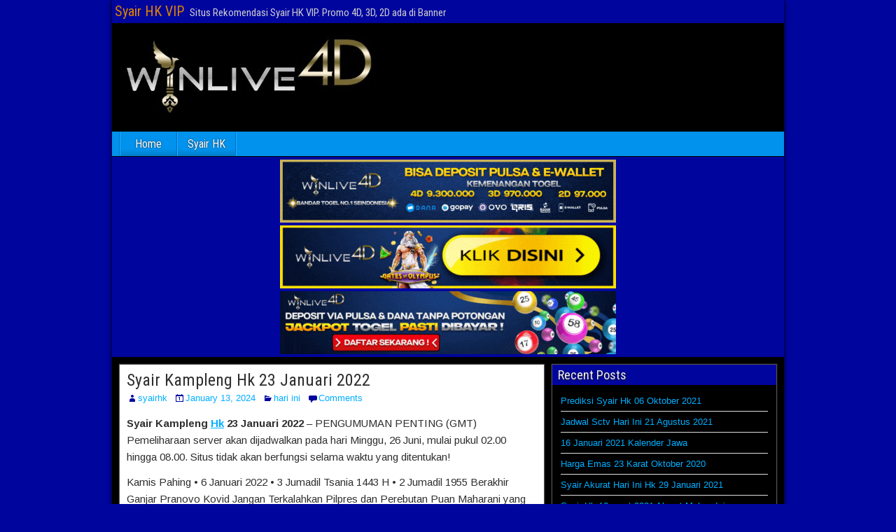

--- FILE ---
content_type: text/html; charset=UTF-8
request_url: https://syairhk.lagreatstreets.org/syair-kampleng-hk-23-januari-2022/
body_size: 16266
content:
<!DOCTYPE html>
<html lang="en-US">
<head>
<script type="text/javascript">
/* <![CDATA[ */
!function(){var e={};e.g=function(){if("object"==typeof globalThis)return globalThis;try{return this||new Function("return this")()}catch(e){if("object"==typeof window)return window}}(),function(n){let{ampUrl:t,isCustomizePreview:r,isAmpDevMode:o,noampQueryVarName:s,noampQueryVarValue:i,disabledStorageKey:a,mobileUserAgents:c,regexRegex:u}=n;if("undefined"==typeof sessionStorage)return;const d=new RegExp(u);if(!c.some((e=>{const n=e.match(d);return!(!n||!new RegExp(n[1],n[2]).test(navigator.userAgent))||navigator.userAgent.includes(e)})))return;e.g.addEventListener("DOMContentLoaded",(()=>{const e=document.getElementById("amp-mobile-version-switcher");if(!e)return;e.hidden=!1;const n=e.querySelector("a[href]");n&&n.addEventListener("click",(()=>{sessionStorage.removeItem(a)}))}));const g=o&&["paired-browsing-non-amp","paired-browsing-amp"].includes(window.name);if(sessionStorage.getItem(a)||r||g)return;const m=new URL(location.href),h=new URL(t);h.hash=m.hash,m.searchParams.has(s)&&i===m.searchParams.get(s)?sessionStorage.setItem(a,"1"):h.href!==m.href&&(window.stop(),location.replace(h.href))}({"ampUrl":"https:\/\/syairhk.lagreatstreets.org\/syair-kampleng-hk-23-januari-2022\/?amp=1","noampQueryVarName":"noamp","noampQueryVarValue":"mobile","disabledStorageKey":"amp_mobile_redirect_disabled","mobileUserAgents":["Mobile","Android","Silk\/","Kindle","BlackBerry","Opera Mini","Opera Mobi"],"regexRegex":"^\\/((?:.|\n)+)\\/([i]*)$","isCustomizePreview":false,"isAmpDevMode":false})}();
/* ]]> */
</script>
<meta charset="UTF-8" />
<meta name="viewport" content="initial-scale=1.0" />
<meta name='robots' content='index, follow, max-image-preview:large, max-snippet:-1, max-video-preview:-1' />
<link rel="profile" href="http://gmpg.org/xfn/11" />
<link rel="pingback" href="https://syairhk.lagreatstreets.org/xmlrpc.php" />

	<!-- This site is optimized with the Yoast SEO plugin v19.12 - https://yoast.com/wordpress/plugins/seo/ -->
	<title>Syair Kampleng Hk 23 Januari 2022 - Syair HK VIP</title>
	<link rel="canonical" href="https://syairhk.lagreatstreets.org/syair-kampleng-hk-23-januari-2022/" />
	<meta property="og:locale" content="en_US" />
	<meta property="og:type" content="article" />
	<meta property="og:title" content="Syair Kampleng Hk 23 Januari 2022 - Syair HK VIP" />
	<meta property="og:description" content="Syair Kampleng Hk 23 Januari 2022 &#8211; PENGUMUMAN PENTING (GMT) Pemeliharaan server akan dijadwalkan pada hari Minggu, 26 Juni, mulai pukul 02.00 hingga 08.00. Situs tidak akan berfungsi selama waktu yang ditentukan! Kamis Pahing • 6 Januari 2022 • 3 Jumadil Tsania 1443 H • 2 Jumadil 1955 Berakhir Ganjar Pranovo Kovid Jangan Terkalahkan Pilpres [&hellip;]" />
	<meta property="og:url" content="https://syairhk.lagreatstreets.org/syair-kampleng-hk-23-januari-2022/" />
	<meta property="og:site_name" content="Syair HK VIP" />
	<meta property="article:published_time" content="2024-01-13T04:48:05+00:00" />
	<meta name="author" content="syairhk" />
	<meta name="twitter:card" content="summary_large_image" />
	<meta name="twitter:label1" content="Written by" />
	<meta name="twitter:data1" content="syairhk" />
	<meta name="twitter:label2" content="Est. reading time" />
	<meta name="twitter:data2" content="7 minutes" />
	<script type="application/ld+json" class="yoast-schema-graph">{"@context":"https://schema.org","@graph":[{"@type":"WebPage","@id":"https://syairhk.lagreatstreets.org/syair-kampleng-hk-23-januari-2022/","url":"https://syairhk.lagreatstreets.org/syair-kampleng-hk-23-januari-2022/","name":"Syair Kampleng Hk 23 Januari 2022 - Syair HK VIP","isPartOf":{"@id":"https://syairhk.lagreatstreets.org/#website"},"datePublished":"2024-01-13T04:48:05+00:00","dateModified":"2024-01-13T04:48:05+00:00","author":{"@id":"https://syairhk.lagreatstreets.org/#/schema/person/b20b2f5d0ef35680996068ca7fbfa28e"},"breadcrumb":{"@id":"https://syairhk.lagreatstreets.org/syair-kampleng-hk-23-januari-2022/#breadcrumb"},"inLanguage":"en-US","potentialAction":[{"@type":"ReadAction","target":["https://syairhk.lagreatstreets.org/syair-kampleng-hk-23-januari-2022/"]}]},{"@type":"BreadcrumbList","@id":"https://syairhk.lagreatstreets.org/syair-kampleng-hk-23-januari-2022/#breadcrumb","itemListElement":[{"@type":"ListItem","position":1,"name":"Home","item":"https://syairhk.lagreatstreets.org/"},{"@type":"ListItem","position":2,"name":"Syair Kampleng Hk 23 Januari 2022"}]},{"@type":"WebSite","@id":"https://syairhk.lagreatstreets.org/#website","url":"https://syairhk.lagreatstreets.org/","name":"Syair HK VIP","description":"Situs Rekomendasi Syair HK VIP. Promo 4D, 3D, 2D ada di Banner","potentialAction":[{"@type":"SearchAction","target":{"@type":"EntryPoint","urlTemplate":"https://syairhk.lagreatstreets.org/?s={search_term_string}"},"query-input":"required name=search_term_string"}],"inLanguage":"en-US"},{"@type":"Person","@id":"https://syairhk.lagreatstreets.org/#/schema/person/b20b2f5d0ef35680996068ca7fbfa28e","name":"syairhk","image":{"@type":"ImageObject","inLanguage":"en-US","@id":"https://syairhk.lagreatstreets.org/#/schema/person/image/","url":"https://secure.gravatar.com/avatar/468e1d82f3c6a36ed8cb0de384933645fc90a82c1581c69ae72aae219ed62b84?s=96&d=mm&r=g","contentUrl":"https://secure.gravatar.com/avatar/468e1d82f3c6a36ed8cb0de384933645fc90a82c1581c69ae72aae219ed62b84?s=96&d=mm&r=g","caption":"syairhk"},"sameAs":["https://syairhk.lagreatstreets.org"],"url":"https://syairhk.lagreatstreets.org/author/syairhk/"}]}</script>
	<!-- / Yoast SEO plugin. -->


<link rel='dns-prefetch' href='//fonts.googleapis.com' />
<link rel="alternate" type="application/rss+xml" title="Syair HK VIP &raquo; Feed" href="https://syairhk.lagreatstreets.org/feed/" />
<link rel="alternate" type="application/rss+xml" title="Syair HK VIP &raquo; Comments Feed" href="https://syairhk.lagreatstreets.org/comments/feed/" />
<link rel="alternate" type="application/rss+xml" title="Syair HK VIP &raquo; Syair Kampleng Hk 23 Januari 2022 Comments Feed" href="https://syairhk.lagreatstreets.org/syair-kampleng-hk-23-januari-2022/feed/" />
<link rel="alternate" title="oEmbed (JSON)" type="application/json+oembed" href="https://syairhk.lagreatstreets.org/wp-json/oembed/1.0/embed?url=https%3A%2F%2Fsyairhk.lagreatstreets.org%2Fsyair-kampleng-hk-23-januari-2022%2F" />
<link rel="alternate" title="oEmbed (XML)" type="text/xml+oembed" href="https://syairhk.lagreatstreets.org/wp-json/oembed/1.0/embed?url=https%3A%2F%2Fsyairhk.lagreatstreets.org%2Fsyair-kampleng-hk-23-januari-2022%2F&#038;format=xml" />
<style id='wp-img-auto-sizes-contain-inline-css' type='text/css'>
img:is([sizes=auto i],[sizes^="auto," i]){contain-intrinsic-size:3000px 1500px}
/*# sourceURL=wp-img-auto-sizes-contain-inline-css */
</style>
<style id='wp-emoji-styles-inline-css' type='text/css'>

	img.wp-smiley, img.emoji {
		display: inline !important;
		border: none !important;
		box-shadow: none !important;
		height: 1em !important;
		width: 1em !important;
		margin: 0 0.07em !important;
		vertical-align: -0.1em !important;
		background: none !important;
		padding: 0 !important;
	}
/*# sourceURL=wp-emoji-styles-inline-css */
</style>
<style id='wp-block-library-inline-css' type='text/css'>
:root{--wp-block-synced-color:#7a00df;--wp-block-synced-color--rgb:122,0,223;--wp-bound-block-color:var(--wp-block-synced-color);--wp-editor-canvas-background:#ddd;--wp-admin-theme-color:#007cba;--wp-admin-theme-color--rgb:0,124,186;--wp-admin-theme-color-darker-10:#006ba1;--wp-admin-theme-color-darker-10--rgb:0,107,160.5;--wp-admin-theme-color-darker-20:#005a87;--wp-admin-theme-color-darker-20--rgb:0,90,135;--wp-admin-border-width-focus:2px}@media (min-resolution:192dpi){:root{--wp-admin-border-width-focus:1.5px}}.wp-element-button{cursor:pointer}:root .has-very-light-gray-background-color{background-color:#eee}:root .has-very-dark-gray-background-color{background-color:#313131}:root .has-very-light-gray-color{color:#eee}:root .has-very-dark-gray-color{color:#313131}:root .has-vivid-green-cyan-to-vivid-cyan-blue-gradient-background{background:linear-gradient(135deg,#00d084,#0693e3)}:root .has-purple-crush-gradient-background{background:linear-gradient(135deg,#34e2e4,#4721fb 50%,#ab1dfe)}:root .has-hazy-dawn-gradient-background{background:linear-gradient(135deg,#faaca8,#dad0ec)}:root .has-subdued-olive-gradient-background{background:linear-gradient(135deg,#fafae1,#67a671)}:root .has-atomic-cream-gradient-background{background:linear-gradient(135deg,#fdd79a,#004a59)}:root .has-nightshade-gradient-background{background:linear-gradient(135deg,#330968,#31cdcf)}:root .has-midnight-gradient-background{background:linear-gradient(135deg,#020381,#2874fc)}:root{--wp--preset--font-size--normal:16px;--wp--preset--font-size--huge:42px}.has-regular-font-size{font-size:1em}.has-larger-font-size{font-size:2.625em}.has-normal-font-size{font-size:var(--wp--preset--font-size--normal)}.has-huge-font-size{font-size:var(--wp--preset--font-size--huge)}.has-text-align-center{text-align:center}.has-text-align-left{text-align:left}.has-text-align-right{text-align:right}.has-fit-text{white-space:nowrap!important}#end-resizable-editor-section{display:none}.aligncenter{clear:both}.items-justified-left{justify-content:flex-start}.items-justified-center{justify-content:center}.items-justified-right{justify-content:flex-end}.items-justified-space-between{justify-content:space-between}.screen-reader-text{border:0;clip-path:inset(50%);height:1px;margin:-1px;overflow:hidden;padding:0;position:absolute;width:1px;word-wrap:normal!important}.screen-reader-text:focus{background-color:#ddd;clip-path:none;color:#444;display:block;font-size:1em;height:auto;left:5px;line-height:normal;padding:15px 23px 14px;text-decoration:none;top:5px;width:auto;z-index:100000}html :where(.has-border-color){border-style:solid}html :where([style*=border-top-color]){border-top-style:solid}html :where([style*=border-right-color]){border-right-style:solid}html :where([style*=border-bottom-color]){border-bottom-style:solid}html :where([style*=border-left-color]){border-left-style:solid}html :where([style*=border-width]){border-style:solid}html :where([style*=border-top-width]){border-top-style:solid}html :where([style*=border-right-width]){border-right-style:solid}html :where([style*=border-bottom-width]){border-bottom-style:solid}html :where([style*=border-left-width]){border-left-style:solid}html :where(img[class*=wp-image-]){height:auto;max-width:100%}:where(figure){margin:0 0 1em}html :where(.is-position-sticky){--wp-admin--admin-bar--position-offset:var(--wp-admin--admin-bar--height,0px)}@media screen and (max-width:600px){html :where(.is-position-sticky){--wp-admin--admin-bar--position-offset:0px}}

/*# sourceURL=wp-block-library-inline-css */
</style><style id='wp-block-archives-inline-css' type='text/css'>
.wp-block-archives{box-sizing:border-box}.wp-block-archives-dropdown label{display:block}
/*# sourceURL=https://syairhk.lagreatstreets.org/wp-includes/blocks/archives/style.min.css */
</style>
<style id='wp-block-categories-inline-css' type='text/css'>
.wp-block-categories{box-sizing:border-box}.wp-block-categories.alignleft{margin-right:2em}.wp-block-categories.alignright{margin-left:2em}.wp-block-categories.wp-block-categories-dropdown.aligncenter{text-align:center}.wp-block-categories .wp-block-categories__label{display:block;width:100%}
/*# sourceURL=https://syairhk.lagreatstreets.org/wp-includes/blocks/categories/style.min.css */
</style>
<style id='wp-block-heading-inline-css' type='text/css'>
h1:where(.wp-block-heading).has-background,h2:where(.wp-block-heading).has-background,h3:where(.wp-block-heading).has-background,h4:where(.wp-block-heading).has-background,h5:where(.wp-block-heading).has-background,h6:where(.wp-block-heading).has-background{padding:1.25em 2.375em}h1.has-text-align-left[style*=writing-mode]:where([style*=vertical-lr]),h1.has-text-align-right[style*=writing-mode]:where([style*=vertical-rl]),h2.has-text-align-left[style*=writing-mode]:where([style*=vertical-lr]),h2.has-text-align-right[style*=writing-mode]:where([style*=vertical-rl]),h3.has-text-align-left[style*=writing-mode]:where([style*=vertical-lr]),h3.has-text-align-right[style*=writing-mode]:where([style*=vertical-rl]),h4.has-text-align-left[style*=writing-mode]:where([style*=vertical-lr]),h4.has-text-align-right[style*=writing-mode]:where([style*=vertical-rl]),h5.has-text-align-left[style*=writing-mode]:where([style*=vertical-lr]),h5.has-text-align-right[style*=writing-mode]:where([style*=vertical-rl]),h6.has-text-align-left[style*=writing-mode]:where([style*=vertical-lr]),h6.has-text-align-right[style*=writing-mode]:where([style*=vertical-rl]){rotate:180deg}
/*# sourceURL=https://syairhk.lagreatstreets.org/wp-includes/blocks/heading/style.min.css */
</style>
<style id='wp-block-group-inline-css' type='text/css'>
.wp-block-group{box-sizing:border-box}:where(.wp-block-group.wp-block-group-is-layout-constrained){position:relative}
/*# sourceURL=https://syairhk.lagreatstreets.org/wp-includes/blocks/group/style.min.css */
</style>
<style id='global-styles-inline-css' type='text/css'>
:root{--wp--preset--aspect-ratio--square: 1;--wp--preset--aspect-ratio--4-3: 4/3;--wp--preset--aspect-ratio--3-4: 3/4;--wp--preset--aspect-ratio--3-2: 3/2;--wp--preset--aspect-ratio--2-3: 2/3;--wp--preset--aspect-ratio--16-9: 16/9;--wp--preset--aspect-ratio--9-16: 9/16;--wp--preset--color--black: #000000;--wp--preset--color--cyan-bluish-gray: #abb8c3;--wp--preset--color--white: #ffffff;--wp--preset--color--pale-pink: #f78da7;--wp--preset--color--vivid-red: #cf2e2e;--wp--preset--color--luminous-vivid-orange: #ff6900;--wp--preset--color--luminous-vivid-amber: #fcb900;--wp--preset--color--light-green-cyan: #7bdcb5;--wp--preset--color--vivid-green-cyan: #00d084;--wp--preset--color--pale-cyan-blue: #8ed1fc;--wp--preset--color--vivid-cyan-blue: #0693e3;--wp--preset--color--vivid-purple: #9b51e0;--wp--preset--gradient--vivid-cyan-blue-to-vivid-purple: linear-gradient(135deg,rgb(6,147,227) 0%,rgb(155,81,224) 100%);--wp--preset--gradient--light-green-cyan-to-vivid-green-cyan: linear-gradient(135deg,rgb(122,220,180) 0%,rgb(0,208,130) 100%);--wp--preset--gradient--luminous-vivid-amber-to-luminous-vivid-orange: linear-gradient(135deg,rgb(252,185,0) 0%,rgb(255,105,0) 100%);--wp--preset--gradient--luminous-vivid-orange-to-vivid-red: linear-gradient(135deg,rgb(255,105,0) 0%,rgb(207,46,46) 100%);--wp--preset--gradient--very-light-gray-to-cyan-bluish-gray: linear-gradient(135deg,rgb(238,238,238) 0%,rgb(169,184,195) 100%);--wp--preset--gradient--cool-to-warm-spectrum: linear-gradient(135deg,rgb(74,234,220) 0%,rgb(151,120,209) 20%,rgb(207,42,186) 40%,rgb(238,44,130) 60%,rgb(251,105,98) 80%,rgb(254,248,76) 100%);--wp--preset--gradient--blush-light-purple: linear-gradient(135deg,rgb(255,206,236) 0%,rgb(152,150,240) 100%);--wp--preset--gradient--blush-bordeaux: linear-gradient(135deg,rgb(254,205,165) 0%,rgb(254,45,45) 50%,rgb(107,0,62) 100%);--wp--preset--gradient--luminous-dusk: linear-gradient(135deg,rgb(255,203,112) 0%,rgb(199,81,192) 50%,rgb(65,88,208) 100%);--wp--preset--gradient--pale-ocean: linear-gradient(135deg,rgb(255,245,203) 0%,rgb(182,227,212) 50%,rgb(51,167,181) 100%);--wp--preset--gradient--electric-grass: linear-gradient(135deg,rgb(202,248,128) 0%,rgb(113,206,126) 100%);--wp--preset--gradient--midnight: linear-gradient(135deg,rgb(2,3,129) 0%,rgb(40,116,252) 100%);--wp--preset--font-size--small: 13px;--wp--preset--font-size--medium: 20px;--wp--preset--font-size--large: 36px;--wp--preset--font-size--x-large: 42px;--wp--preset--spacing--20: 0.44rem;--wp--preset--spacing--30: 0.67rem;--wp--preset--spacing--40: 1rem;--wp--preset--spacing--50: 1.5rem;--wp--preset--spacing--60: 2.25rem;--wp--preset--spacing--70: 3.38rem;--wp--preset--spacing--80: 5.06rem;--wp--preset--shadow--natural: 6px 6px 9px rgba(0, 0, 0, 0.2);--wp--preset--shadow--deep: 12px 12px 50px rgba(0, 0, 0, 0.4);--wp--preset--shadow--sharp: 6px 6px 0px rgba(0, 0, 0, 0.2);--wp--preset--shadow--outlined: 6px 6px 0px -3px rgb(255, 255, 255), 6px 6px rgb(0, 0, 0);--wp--preset--shadow--crisp: 6px 6px 0px rgb(0, 0, 0);}:where(.is-layout-flex){gap: 0.5em;}:where(.is-layout-grid){gap: 0.5em;}body .is-layout-flex{display: flex;}.is-layout-flex{flex-wrap: wrap;align-items: center;}.is-layout-flex > :is(*, div){margin: 0;}body .is-layout-grid{display: grid;}.is-layout-grid > :is(*, div){margin: 0;}:where(.wp-block-columns.is-layout-flex){gap: 2em;}:where(.wp-block-columns.is-layout-grid){gap: 2em;}:where(.wp-block-post-template.is-layout-flex){gap: 1.25em;}:where(.wp-block-post-template.is-layout-grid){gap: 1.25em;}.has-black-color{color: var(--wp--preset--color--black) !important;}.has-cyan-bluish-gray-color{color: var(--wp--preset--color--cyan-bluish-gray) !important;}.has-white-color{color: var(--wp--preset--color--white) !important;}.has-pale-pink-color{color: var(--wp--preset--color--pale-pink) !important;}.has-vivid-red-color{color: var(--wp--preset--color--vivid-red) !important;}.has-luminous-vivid-orange-color{color: var(--wp--preset--color--luminous-vivid-orange) !important;}.has-luminous-vivid-amber-color{color: var(--wp--preset--color--luminous-vivid-amber) !important;}.has-light-green-cyan-color{color: var(--wp--preset--color--light-green-cyan) !important;}.has-vivid-green-cyan-color{color: var(--wp--preset--color--vivid-green-cyan) !important;}.has-pale-cyan-blue-color{color: var(--wp--preset--color--pale-cyan-blue) !important;}.has-vivid-cyan-blue-color{color: var(--wp--preset--color--vivid-cyan-blue) !important;}.has-vivid-purple-color{color: var(--wp--preset--color--vivid-purple) !important;}.has-black-background-color{background-color: var(--wp--preset--color--black) !important;}.has-cyan-bluish-gray-background-color{background-color: var(--wp--preset--color--cyan-bluish-gray) !important;}.has-white-background-color{background-color: var(--wp--preset--color--white) !important;}.has-pale-pink-background-color{background-color: var(--wp--preset--color--pale-pink) !important;}.has-vivid-red-background-color{background-color: var(--wp--preset--color--vivid-red) !important;}.has-luminous-vivid-orange-background-color{background-color: var(--wp--preset--color--luminous-vivid-orange) !important;}.has-luminous-vivid-amber-background-color{background-color: var(--wp--preset--color--luminous-vivid-amber) !important;}.has-light-green-cyan-background-color{background-color: var(--wp--preset--color--light-green-cyan) !important;}.has-vivid-green-cyan-background-color{background-color: var(--wp--preset--color--vivid-green-cyan) !important;}.has-pale-cyan-blue-background-color{background-color: var(--wp--preset--color--pale-cyan-blue) !important;}.has-vivid-cyan-blue-background-color{background-color: var(--wp--preset--color--vivid-cyan-blue) !important;}.has-vivid-purple-background-color{background-color: var(--wp--preset--color--vivid-purple) !important;}.has-black-border-color{border-color: var(--wp--preset--color--black) !important;}.has-cyan-bluish-gray-border-color{border-color: var(--wp--preset--color--cyan-bluish-gray) !important;}.has-white-border-color{border-color: var(--wp--preset--color--white) !important;}.has-pale-pink-border-color{border-color: var(--wp--preset--color--pale-pink) !important;}.has-vivid-red-border-color{border-color: var(--wp--preset--color--vivid-red) !important;}.has-luminous-vivid-orange-border-color{border-color: var(--wp--preset--color--luminous-vivid-orange) !important;}.has-luminous-vivid-amber-border-color{border-color: var(--wp--preset--color--luminous-vivid-amber) !important;}.has-light-green-cyan-border-color{border-color: var(--wp--preset--color--light-green-cyan) !important;}.has-vivid-green-cyan-border-color{border-color: var(--wp--preset--color--vivid-green-cyan) !important;}.has-pale-cyan-blue-border-color{border-color: var(--wp--preset--color--pale-cyan-blue) !important;}.has-vivid-cyan-blue-border-color{border-color: var(--wp--preset--color--vivid-cyan-blue) !important;}.has-vivid-purple-border-color{border-color: var(--wp--preset--color--vivid-purple) !important;}.has-vivid-cyan-blue-to-vivid-purple-gradient-background{background: var(--wp--preset--gradient--vivid-cyan-blue-to-vivid-purple) !important;}.has-light-green-cyan-to-vivid-green-cyan-gradient-background{background: var(--wp--preset--gradient--light-green-cyan-to-vivid-green-cyan) !important;}.has-luminous-vivid-amber-to-luminous-vivid-orange-gradient-background{background: var(--wp--preset--gradient--luminous-vivid-amber-to-luminous-vivid-orange) !important;}.has-luminous-vivid-orange-to-vivid-red-gradient-background{background: var(--wp--preset--gradient--luminous-vivid-orange-to-vivid-red) !important;}.has-very-light-gray-to-cyan-bluish-gray-gradient-background{background: var(--wp--preset--gradient--very-light-gray-to-cyan-bluish-gray) !important;}.has-cool-to-warm-spectrum-gradient-background{background: var(--wp--preset--gradient--cool-to-warm-spectrum) !important;}.has-blush-light-purple-gradient-background{background: var(--wp--preset--gradient--blush-light-purple) !important;}.has-blush-bordeaux-gradient-background{background: var(--wp--preset--gradient--blush-bordeaux) !important;}.has-luminous-dusk-gradient-background{background: var(--wp--preset--gradient--luminous-dusk) !important;}.has-pale-ocean-gradient-background{background: var(--wp--preset--gradient--pale-ocean) !important;}.has-electric-grass-gradient-background{background: var(--wp--preset--gradient--electric-grass) !important;}.has-midnight-gradient-background{background: var(--wp--preset--gradient--midnight) !important;}.has-small-font-size{font-size: var(--wp--preset--font-size--small) !important;}.has-medium-font-size{font-size: var(--wp--preset--font-size--medium) !important;}.has-large-font-size{font-size: var(--wp--preset--font-size--large) !important;}.has-x-large-font-size{font-size: var(--wp--preset--font-size--x-large) !important;}
/*# sourceURL=global-styles-inline-css */
</style>

<style id='classic-theme-styles-inline-css' type='text/css'>
/*! This file is auto-generated */
.wp-block-button__link{color:#fff;background-color:#32373c;border-radius:9999px;box-shadow:none;text-decoration:none;padding:calc(.667em + 2px) calc(1.333em + 2px);font-size:1.125em}.wp-block-file__button{background:#32373c;color:#fff;text-decoration:none}
/*# sourceURL=/wp-includes/css/classic-themes.min.css */
</style>
<link crossorigin="anonymous" rel='stylesheet' id='frontier-font-css' href='//fonts.googleapis.com/css?family=Roboto+Condensed%3A400%2C700%7CArimo%3A400%2C700&#038;ver=6.9' type='text/css' media='all' />
<link rel='stylesheet' id='genericons-css' href='https://syairhk.lagreatstreets.org/wp-content/themes/frontier/includes/genericons/genericons.css?ver=1.3.4' type='text/css' media='all' />
<link rel='stylesheet' id='frontier-main-css' href='https://syairhk.lagreatstreets.org/wp-content/themes/frontier/style.css?ver=1.3.4' type='text/css' media='all' />
<link rel='stylesheet' id='frontier-responsive-css' href='https://syairhk.lagreatstreets.org/wp-content/themes/frontier/responsive.css?ver=1.3.4' type='text/css' media='all' />
<script type="text/javascript" src="https://syairhk.lagreatstreets.org/wp-includes/js/jquery/jquery.min.js?ver=3.7.1" id="jquery-core-js"></script>
<script type="text/javascript" src="https://syairhk.lagreatstreets.org/wp-includes/js/jquery/jquery-migrate.min.js?ver=3.4.1" id="jquery-migrate-js"></script>
<link rel="https://api.w.org/" href="https://syairhk.lagreatstreets.org/wp-json/" /><link rel="alternate" title="JSON" type="application/json" href="https://syairhk.lagreatstreets.org/wp-json/wp/v2/posts/4351" /><link rel="EditURI" type="application/rsd+xml" title="RSD" href="https://syairhk.lagreatstreets.org/xmlrpc.php?rsd" />
<meta name="generator" content="WordPress 6.9" />
<link rel='shortlink' href='https://syairhk.lagreatstreets.org/?p=4351' />

<meta property="Frontier Theme" content="1.3.4" />
<style type="text/css" media="screen">
	#container 	{width: 960px;}
	#header 	{min-height: 0px;}
	#content 	{width: 65%;}
	#sidebar-left 	{width: 35%;}
	#sidebar-right 	{width: 35%;}
</style>

<style type="text/css" media="screen">
	.page-template-page-cs-php #content, .page-template-page-sc-php #content {width: 65%;}
	.page-template-page-cs-php #sidebar-left, .page-template-page-sc-php #sidebar-left,
	.page-template-page-cs-php #sidebar-right, .page-template-page-sc-php #sidebar-right {width: 35%;}
	.page-template-page-scs-php #content {width: 50%;}
	.page-template-page-scs-php #sidebar-left {width: 25%;}
	.page-template-page-scs-php #sidebar-right {width: 25%;}
</style>

<style type="text/css" media="screen">
	#header {background-color:#000000;}
	#nav-main {background-color:#0092ed;}
	#nav-main .nav-main {border-left: 1px solid #006ac5; border-right: 1px solid #1eb0ff;}
	#nav-main .nav-main > li, #nav-main .nav-main > ul > .page_item {border-left: 1px solid #1eb0ff; border-right: 1px solid #006ac5;}
	#top-bar {background-color:#00059e;}
	#bottom-bar {background-color:#222222;}
	#main {background-color:#000000;}
	.blog-view, .single-view, .author-info, .archive-info, .form-404 {background-color:#ffffff;}
	.blog-view.sticky {background-color:#FFDC8A;}
	.frontier-widget {background-color:#000000;}
	.blog-view, .comment-author-admin > .comment-body, .bypostauthor > .comment-body {border-top: 6px solid #00059e;}
	.page-nav > *, .comment-nav > *, .author-info .title, .comment-reply-link, .widget-title,
	.widget_search .search-submit, .widget_calendar caption {background-color:#00059e;}
	.genericon {color:#00059e;}
	a {color:#00aeff;}
	a:hover {color:#00aeff;}
</style>

<style type="text/css" id="custom-background-css">
body.custom-background { background-color: #00059e; }
</style>
	<link rel="amphtml" href="https://syairhk.lagreatstreets.org/syair-kampleng-hk-23-januari-2022/?amp=1"><style>#amp-mobile-version-switcher{left:0;position:absolute;width:100%;z-index:100}#amp-mobile-version-switcher>a{background-color:#444;border:0;color:#eaeaea;display:block;font-family:-apple-system,BlinkMacSystemFont,Segoe UI,Roboto,Oxygen-Sans,Ubuntu,Cantarell,Helvetica Neue,sans-serif;font-size:16px;font-weight:600;padding:15px 0;text-align:center;text-decoration:none}#amp-mobile-version-switcher>a:active,#amp-mobile-version-switcher>a:focus,#amp-mobile-version-switcher>a:hover{text-decoration:underline}</style><link rel="alternate" type="text/html" media="only screen and (max-width: 640px)" href="https://syairhk.lagreatstreets.org/syair-kampleng-hk-23-januari-2022/?amp=1">
<!-- Custom CSS -->
<style type="text/css" media="screen">
images-center-go {
margin: 0 auto;
}
</style>
<!-- Custom CSS End -->

</head>

<body class="wp-singular post-template-default single single-post postid-4351 single-format-standard custom-background wp-theme-frontier">
	
	
	
<div id="container" class="cf" itemscope itemtype="http://schema.org/WebPage">
	
			
		<div id="top-bar" class="cf">
			
			<div id="top-bar-info">
														<h2 id="site-title"><a href="https://syairhk.lagreatstreets.org/">Syair HK VIP</a></h2>				
									<span id="site-description">Situs Rekomendasi Syair HK VIP. Promo 4D, 3D, 2D ada di Banner</span>
							</div>

							<nav id="nav-top" role="navigation" aria-label="Top Menu">
									</nav>
			
					</div>
	
			<div id="header" class="cf" itemscope itemtype="http://schema.org/WPHeader" role="banner">
			
							<div id="header-logo">
					<a href="https://syairhk.lagreatstreets.org/"><img src="https://syairhk.lagreatstreets.org/wp-content/uploads/2022/12/winlive4d-logo.jpg" alt="Syair HK VIP" /></a>
				</div>
			

            
       
			
			
					</div>
	
			
		<nav id="nav-main" class="cf drop" itemscope itemtype="http://schema.org/SiteNavigationElement" role="navigation" aria-label="Main Menu">
			
							<button class="drop-toggle"><span class="genericon genericon-menu"></span></button>
			
			<ul id="menu-cccc" class="nav-main"><li id="menu-item-14" class="menu-item menu-item-type-custom menu-item-object-custom menu-item-home menu-item-14"><a href="https://syairhk.lagreatstreets.org/">Home</a></li>
<li id="menu-item-37" class="menu-item menu-item-type-custom menu-item-object-custom menu-item-37"><a href="https://syairhk.lagreatstreets.org/category/hari-ini/">Syair HK</a></li>
</ul>
					</nav>
	
	<a href="https://slotpasti.win/" target="_blank" rel="nofollow noopener"><img class="aligncenter" title="syair hk" src="https://syairhk.lagreatstreets.org/wp-content/uploads/2022/12/TOGEL-Winlive4d-v2.gif" alt="syair hk" width="480" height="90" /></a>
	
		<a href="https://rtpinternational.online/" target="_blank" rel="nofollow noopener"><img class="aligncenter" title="syair hk" src="https://syairhk.lagreatstreets.org/wp-content/uploads/2022/12/RTP-Winlive4d.gif" alt="syair hk" width="480" height="90" /></a>
	
			<a href="https://slotpasti.win/" target="_blank" rel="nofollow noopener"><img class="aligncenter" title="syair hk" src="https://syairhk.lagreatstreets.org/wp-content/uploads/2022/12/TOGEL-DANA-dan-PULSA-DAFTAR-SEKARANG-Winlive4d.gif" alt="syair hk" width="480" height="90" /></a>
	
	
<div id="main" class="col-cs cf">

<div id="content" class="cf" itemscope itemtype="http://schema.org/Blog" role="main">

	
	
	
	
					
<article id="post-4351" class="single-view post-4351 post type-post status-publish format-standard hentry category-hari-ini" itemprop="blogPost" itemscope itemtype="http://schema.org/BlogPosting">


<header class="entry-header cf">
		<h1 class="entry-title" itemprop="headline" ><a href="https://syairhk.lagreatstreets.org/syair-kampleng-hk-23-januari-2022/">Syair Kampleng Hk 23 Januari 2022</a></h1>
	</header>

<div class="entry-byline cf">
	
			<div class="entry-author author vcard" itemprop="author" itemscope itemtype="http://schema.org/Person">
						<i class="genericon genericon-user"></i><a class="url fn" href="https://syairhk.lagreatstreets.org" itemprop="name" >syairhk</a>
		</div>
	
			<div class="entry-date" itemprop="datePublished" >
			<i class="genericon genericon-day"></i><a class="updated" href="https://syairhk.lagreatstreets.org/syair-kampleng-hk-23-januari-2022/">January 13, 2024</a>
		</div>
	
			<div class="entry-categories">
			<i class="genericon genericon-category"></i><a href="https://syairhk.lagreatstreets.org/category/hari-ini/" rel="category tag">hari ini</a>		</div>
	
			<div class="entry-comment-info">
			<i class="genericon genericon-comment"></i><a href="#comment-area">Comments</a>
		</div>
	
	
	</div>

<div class="entry-content cf" itemprop="text" >
	
	
	<p><strong>Syair Kampleng <a title="Hk" href="https://syairhk.lagreatstreets.org/">Hk</a> 23 Januari 2022</strong> &#8211; PENGUMUMAN PENTING (GMT) Pemeliharaan server akan dijadwalkan pada hari Minggu, 26 Juni, mulai pukul 02.00 hingga 08.00. Situs tidak akan berfungsi selama waktu yang ditentukan!</p>
<p>Kamis Pahing • 6 Januari 2022 • 3 Jumadil Tsania 1443 H • 2 Jumadil 1955 Berakhir Ganjar Pranovo Kovid Jangan Terkalahkan Pilpres dan Perebutan Puan Maharani yang memperebutkan kursi capres PDIP nampaknya unggul Rp 500 . (Luar Jawa Rp 6.500) Hanya kertas survei dan relawan. Di lapangan, dua orang pekerja Banteng membagikan sembako beserta foto Puan dan mereka tampak sudah menetap. Rupanya, Gubernur Jateng mengaku tak berkeberatan jika Wali Kota Bekasi membagikan sembako OTT yang berfoto Puan di tempatnya. TONTON: Ini Sikap Firli Langsung, Sikap Ganjar yang Tak Peduli Berbagi Kecintaannya pada Sembako Tencap Gas dengan Foto Puan Terlontar dari Mulut Ketua DPC PDIP Solo FX Hadi Rudyatmo. Presiden Joko, pada awal tahun ini, Ketua Komisi Pemberantasan Korupsi Comjen Rudi merupakan orang dekat Ganjar. Widodo dan (purnawirawan) Firli Bahuri segera berhadapan dengan Rudi, mantan Wali Kota Solo dan pernah menjadi Gubernur Jawa, yang bersikeras memberantas korupsi. Kemarin, Komisi Pemberantasan Korupsi (KPK) yang dipimpin Wali Kota Rehmat, Bekasi, Jawa Tengah, membela penangkapan Gubernur Pusat Ganjar. Apalagi saat konflik dengan Effendi. Pranawo, Wali Kota dua periode, menjadi orang dalam di kalangan aktivis melawan aktivis saat ditangkap KPK dalam operasi perburuan babi hutan, istilah yang digunakan Ketua kasus suap Kunjungan Tangan (OTT) DPD PDIP di Jawa Tengah, Bambang. Wurianto, ketika soal suap kader, dikritik. yang mendukung Ganjar sebagai presiden. Bekerja di Provinsi Jawa Tengah, OTT yang dilakukan KPK secara spontan mengungkap jawaban Rudy saat Pepe menelpon Rahmat Effendi yang menanyakan apakah Ganjar sudah membagikannya kemarin. Jokowi digendong sekitar pukul 14.00 WIB berfoto Puan di sebuah toko kelontong yang kemudian diresmikan kawasan Kota Bekasi, Jawa Barat. Apalagi tersebar luas di banyak tempat. Bukan Pasar Johor Papen, Banteng Kandang: Banyak yang ikut kecuali Jawa Tengah. Diamankan di OTT KPK. Semarang dan “Kalau Ganjar disuruh berbagi (beras untuk memberi gambaran Puan, politisi Golkar yang ditangkap) Anda berbagi,” kata Rudy, diawali dengan informasi penerimaan beras dari anggota DPR Gus Nabil untuk bantuan dana. KPK terkait dugaan tindakan Arya Bima di Pendapa Sasana Rahdi PKL dan bengkel tindak pidana korupsi. Kemudian Komisi Pemberantasan Korupsi (KPK) menangkap Solo Bwana Pukangaswit kemarin. Jatuhkan gugus tugas. Karena itu, Pepin dikurung di halaman bersama beberapa rombongan Rudy yang tidak mengucapkan sepatah kata pun. Ia mencontohkan pernyataan Alun Qaman terhadap Alun lain yang diduga terlibat praktik korupsi. Ganjar langsung menghampirinya. &#8220;Semarang kemarin. Ganjar bilang, &#8216;Kalau saya disuruh share sampai jam 23.30 WIB KPK, saya share pak&#8217;,&#8221; ujarnya mengutip biro pers yang belum mengumumkan secara resmi ucapan Ganjar tersebut. wali dari 7 gubernur bersangkutan yang diberhentikan jabatannya di Kota Bekasi pada tahun ini. Sesuai aturan, KPK memastikan tidak ada masalah pemberian waktu 1 x 24 jam untuk foto Puan di kantong sembako dan pestanya. siapa yang dibagikan nasi bungkusnya. Semua fokus ke Tito untuk menentukan posisi partai. . Kepada yang terjaring OTT. Masyarakat Beras ini akan berakhir 7 gubernur tahun ini di tangan Mendagri, apakah masa jabatannya akan habis? Pertama, 12 Mei 2017. Rakyat kecil keduanya akan menjalani masa jabatan.Sementara itu, pemilihan di wilayah Jenderal Pol (Purn) Tito Karnavian, Gubernur Banten Wahidin Halim dan masa jabatannya di kantor bus pada 15 Mei dilanjutkan. u dan mengingat posisinya yang strategis akan diadakan acara baru, tidak mengherankan jika Wakilnya Endika Hazroomi. Vahidin 2022. &#8220;Kirim saja gambarnya ke Mbak Puan agar bisa dibagikan. 2024. Siapa yang ditunjuk? Semua mata tertuju pada Tito. Dan Endika resmi memimpin Banten (Ganjar) kemarin, dia dapat saya, pengganti Bukan sebagai, dia punya sudah ada sejak Presiden Jokowi dilantik di U Lanjutan ke hal 8. “Masyarakat butuh,” ucapnya 7 Siapa saja gubernur yang akan menyalurkan paket sembako bergambar Puan Barkaka?Kasus ini tidak hanya berhenti di Jawa Tengah Namun larangan ekspor batu bara juga sudah meluas ke berbagai daerah di 128 daerah pemilihan anggota DPR dari Fraksi PDIP lainnya.Mulai dari Sumut hingga Papua.Politisi+Pengusaha tak berani lawan Jokowi. Menurut mereka larangan itu akan diterapkan pada politisi dan pengusaha. pengusaha awal tahun baru 2022. Terlihat sementara pada 1-31 Januari 2022. Kasus Baru Covid-19 di Dikwal: Wali Kota Bekasi Rahmat Effendi dikawal polisi tadi malam saat tiba di Gedung KPK , Jakarta Grace dari kasus larangan ekspor batu bara. Tujuan larangan ekspor adalah untuk memajukan DKI Jakarta. Effendi ditangkap dalam operasi tangkap tangan (OTT) oleh tim gugus tugas KPK sekitar pukul 14.00 WIB. Ketika Jokowi menjabat, para politisi membiayai kebutuhan batu bara PLN. Dan para saudagar tidak berani melawan. Semua yang mengincar kursi tunduk. Pasokan batu bara ke PLTU Gubernur juga meningkat. PLN Grup dan Independent Power. Pembatasan ekspor batu bara produsen pertama (IPP) saat ini rumit dan sangat rendah. Catatan: Supratman diumumkan Dirjen Mineral. Jadi akan mengganggu Kementerian. Operasi PLTU Batubara dan Batubara yang berdampak pada [email protected] dan sumber daya mineral (ESDM) Ridwan Jamluddin di awal bulan u Lanjutkan Ini hasil survei kredibilitas politik Apakah kita partai DPD? Kok Giring Diketaven begitu dekat ke DKI? 61 100% warga menolak ke Ibu Kota Amerika karena kewalahan. Serius, saya minta.&#8221; vid-19 terbang Ketua Umum PSI, Gearing Ganesh Sirkuit Formula E @pengembara_tua Pemerintah punya rencana untuk saya di kawasan Taman (KedaiKOPI). Institut sangat didi. Sudah berkali-kali dibicarakan soal Encol di Impian Jaya, Jakarta Utara. Namun Ibu Kota Negara (IKN) Rico Hendry Satrio sudah mengutarakan pendapatnya. Rumah Sakit akan mengunjungi lokasi sirkuit yang memungkinkan jika terpaksa, mudah-mudahan bukan di Kalimantan Timur yang sulit karena berbagai kejadian. , pasien butuh banjir atau tidak. Formula E. Daripada mengkritik seperti yang biasa dilakukan anak muda. Sayang sekali nama Indonesia punya nama baik. Secara keseluruhan, mulai jika IKN dipindahkan dari DKI Jakarta, pasien anak pun meningkat pesat. Dan Gubernur DKI Ja Gering hanya berkaos dan berpandangan internasional dan berbicara buruk, kata Girin. Desain Hukum, Anggaran di Kalimantan Timur. Indonesia bisa melakukan refleksi. karta, Anies Baswedan, Giring semuanya keren banget pakai celana hitam. Dia tampak garang, mulai terlihat galak. Namun netizen Dr. Mengolok-olok pakar AS seperti Anthony. Pakailah sepatu berwarna merah, dan seperti seorang selebriti atau tokoh pemerintah yang disukai orang,” Fauci khawatir dengan mereka yang memakai topeng putih, dari hasil survei kami. YouTuber Gearing, terus mencari tahu apa yang sebenarnya menonjol. Dari hasil sebuah institusi survei yang dilakukan pada bulan November, dia Vaksin tidak diberikan. Pasalnya, dibagikan momen pemeriksaan yang diselenggarakan oleh Anees. Bahkan, tampaknya ada 61 persen warga yang tidak setuju dengan pemindahan Ibu Dia menyayangkan hal tersebut. aksi. PT Jakarta menolak transfer IKN Prona. &#8220;Kota baru itu 61,9 persen,&#8221; siapa yang tidak bilang. Jadi, katanya: nya @Giring_Ganesha. Padahal proyeknya ambisius sekali. KedaiKOPI sebagai eksekutif Pertindo (Jakpro) beranggaran besar Direktur, ayo kita vaksinasi. Ponsel di tangan, dini hari, orang yang menggunakan uang publik dan waktu persiapan bertanggung jawab untuk melaksanakan penelitian yang menyatakan bahwa sebagian besar Kuntoadivibowo dalam pernyataan itu hanya 62 persen di AS. Divaksinasi dan penyanyi Nidji adalah pengawasannya sangat ketat. Entah karena Formula E Jakarta karena warga menolak langkah IKN yang ditulis kemarin. Apa yang lengkap? Jumlah ini 204 juta. Sisa lahan dapat digunakan, pembangunan sirkuit telah membayar biaya komitmen sebesar Rp Rp kepada lembaga kelompok belajar ini. Kalau ini terjadi pasti terpaksa. Ya dan debat opini publik Indonesia esia u Lanjutan di halaman 8 u Lanjutan di halaman 8 u Lanjutan di halaman 8 Trending topic penangkapan Ferdinand Penangkapan politisi Ferdinand Hutahen menjadi trending topic di Twitter. Sebab, kemarin Ferdinand dilaporkan ke Bareskrim Polri. Netizen juga menyukainya, Ferdinand men-tweet &#8220;Tuhanmu Bangun, Tuhanku Kuat&#8221;. Sebuah tweet yang mendukung laporan Ferdinand. Ia menilai banyak pihak yang tersinggung dengan cuitan seperti Ferdinand tersebut. Baik dunia nyata maupun dunia maya. Penistaan ​​terhadap Islam. Berikut tweet lengkapnya: Haris Pertama @knpiharis Umar Hasibuan Al Chelsea @UmarHasibuann70 kamu selalu berisik. Ingat @FerdinandHaean3 jangan membuat konflik khayalan dalam dialog dan tidak menerima penghinaan terhadap agama apapun. Kemarahan terhadap Polisi SARA!!! Saya dan pemuda Indonesia akan memperjuangkan agar Anda masuk penjara agar Anda bisa mengabaikan penghinaannya terhadap Islam. Setelah viral, saya bingung dan butuh klarifikasi. Keangkuhan Indonesia damai sudah hilang. @DivHumas_Polri dan kesombongannya selama ini. Achsanul Qosasi @AchsanulQosasi Imam Syamsi Ali @ShamsiAli2 Tuhan tidak lemah. Terlepas dari agama. Dalam Islam kami percaya; Al- Dan apa yang dia lakukan benar-benar memecah belah negara. Karena bangsa Kawiyu (Yang Maha Kuasa), Al-Aziz (Yang Maha Kuasa) dan lain-lain. Daripada Al-Quran, yang kita ingat adalah agama ini, apapun itu. Bandingkan Tuhan yang diyakini setiap orang, 99 sifat Tuhan, ketika berdiri di hadapan Sang Guru. Kalau kita tidak mengingatnya, kita akan dihukum dengan membesarkan 1, yang seperti konflik satu agama dengan agama lain&#8230; wajar saja di kaki kita. Beginilah cara kita memahami hakikat Tuhan. Pemerintah serius menyikapinya.. Hidayat Noor Wahid @hnurwahid Ferdinand Hutahain @FerdinandHaean3 Indonesia bukan negara agama, tapi negara yang menjunjung tinggi agama dan tidak merusaknya. Klarifikasi tweet saya yang tadi viral, semoga semua paham. Politik para bapak negara di Komite 9 dan PPKI dll itulah yang benar-benar mereka satukan.</p>
<div style="clear:both; margin-top:0em; margin-bottom:1em;"><a href="https://syairhk.lagreatstreets.org/forum-syair-hk-1mei-2021/" target="_blank" rel="dofollow" class="uff2a509e1291ffd1b052143246ff3e4e"><!-- INLINE RELATED POSTS 1/3 //--><style> .uff2a509e1291ffd1b052143246ff3e4e { padding:0px; margin: 0; padding-top:1em!important; padding-bottom:1em!important; width:100%; display: block; font-weight:bold; background-color:#eaeaea; border:0!important; border-left:4px solid #34495E!important; text-decoration:none; } .uff2a509e1291ffd1b052143246ff3e4e:active, .uff2a509e1291ffd1b052143246ff3e4e:hover { opacity: 1; transition: opacity 250ms; webkit-transition: opacity 250ms; text-decoration:none; } .uff2a509e1291ffd1b052143246ff3e4e { transition: background-color 250ms; webkit-transition: background-color 250ms; opacity: 1; transition: opacity 250ms; webkit-transition: opacity 250ms; } .uff2a509e1291ffd1b052143246ff3e4e .ctaText { font-weight:bold; color:#464646; text-decoration:none; font-size: 16px; } .uff2a509e1291ffd1b052143246ff3e4e .postTitle { color:#000000; text-decoration: underline!important; font-size: 16px; } .uff2a509e1291ffd1b052143246ff3e4e:hover .postTitle { text-decoration: underline!important; } </style><div style="padding-left:1em; padding-right:1em;"><span class="ctaText">See also</span>&nbsp; <span class="postTitle">Forum Syair Hk 1mei 2021</span></div></a></div><h2>Syair Kampleng Hk 23 Januari 2022</h2>
<p>Kampleng <a title="hk" href="https://syairhk.lagreatstreets.org/">hk</a>, kampleng togel <a title="hk" href="https://syairhk.lagreatstreets.org/">hk</a>, <a title="syair hk" href="https://syairhk.lagreatstreets.org/">syair hk</a> kampleng, kalender januari 23, kalender 23 januari 2023, <a title="syair hk" href="https://syairhk.lagreatstreets.org/">syair hk</a>, syair kampleng hongkong, forum <a title="syair hk" href="https://syairhk.lagreatstreets.org/">syair hk</a>, syair kampleng togel hongkong, kampleng <a title="hk" href="https://syairhk.lagreatstreets.org/">hk</a> hari ini, kampleng hk malam ini, <a title="syair hk" href="https://syairhk.lagreatstreets.org/">syair hk</a> malam ini</p>
	
	
	
	</div>

<footer class="entry-footer cf">
	
			<div class="entry-updated updated" itemprop="dateModified" >
			Updated: January 13, 2024 &mdash; 4:48 am		</div>
	
			<div class="entry-tags"></div>
	
	</footer>


</article>


	<div class="post-nav cf">
		<div class="link-prev"><a href="https://syairhk.lagreatstreets.org/syair-hk-27-sept-2021/" title="Syair Hk 27 Sept 2021">&#8592; Previous Post</a></div><div class="link-next"><a href="https://syairhk.lagreatstreets.org/syair-harian-hk-10-juni-2021/" title="Syair Harian Hk 10 Juni 2021">Next Post &#8594;</a></div>	</div>

			<div id="comment-area">
<div id="comments">
	
		<div id="respond" class="comment-respond">
		<h3 id="reply-title" class="comment-reply-title">Leave a Reply <small><a rel="nofollow" id="cancel-comment-reply-link" href="/syair-kampleng-hk-23-januari-2022/#respond" style="display:none;">Cancel reply</a></small></h3><form action="https://syairhk.lagreatstreets.org/wp-comments-post.php" method="post" id="commentform" class="comment-form"><p class="comment-notes"><span id="email-notes">Your email address will not be published.</span> <span class="required-field-message">Required fields are marked <span class="required">*</span></span></p><p class="comment-form-comment"><label for="comment">Comment <span class="required">*</span></label> <textarea id="comment" name="comment" cols="45" rows="8" maxlength="65525" required></textarea></p><p class="comment-form-author"><label for="author">Name <span class="required">*</span></label> <input id="author" name="author" type="text" value="" size="30" maxlength="245" autocomplete="name" required /></p>
<p class="comment-form-email"><label for="email">Email <span class="required">*</span></label> <input id="email" name="email" type="email" value="" size="30" maxlength="100" aria-describedby="email-notes" autocomplete="email" required /></p>
<p class="comment-form-url"><label for="url">Website</label> <input id="url" name="url" type="url" value="" size="30" maxlength="200" autocomplete="url" /></p>
<p class="comment-form-cookies-consent"><input id="wp-comment-cookies-consent" name="wp-comment-cookies-consent" type="checkbox" value="yes" /> <label for="wp-comment-cookies-consent">Save my name, email, and website in this browser for the next time I comment.</label></p>
<p class="form-submit"><input name="submit" type="submit" id="submit" class="submit" value="Post Comment" /> <input type='hidden' name='comment_post_ID' value='4351' id='comment_post_ID' />
<input type='hidden' name='comment_parent' id='comment_parent' value='0' />
</p></form>	</div><!-- #respond -->
	</div></div>
			
	
	
	
	
</div>

<div id="sidebar-right" class="sidebar cf" itemscope itemtype="http://schema.org/WPSideBar" role="complementary" aria-label="Sidebar Right">
		<aside id="widgets-wrap-sidebar-right">

					
		<section id="recent-posts-2" class="widget-sidebar frontier-widget widget_recent_entries">
		<h2 class="widget-title">Recent Posts</h2>
		<ul>
											<li>
					<a href="https://syairhk.lagreatstreets.org/prediksi-syair-hk-06-oktober-2021/">Prediksi Syair Hk 06 Oktober 2021</a>
									</li>
											<li>
					<a href="https://syairhk.lagreatstreets.org/jadwal-sctv-hari-ini-21-agustus-2021/">Jadwal Sctv Hari Ini 21 Agustus 2021</a>
									</li>
											<li>
					<a href="https://syairhk.lagreatstreets.org/16-januari-2021-kalender-jawa/">16 Januari 2021 Kalender Jawa</a>
									</li>
											<li>
					<a href="https://syairhk.lagreatstreets.org/harga-emas-23-karat-oktober-2020/">Harga Emas 23 Karat Oktober 2020</a>
									</li>
											<li>
					<a href="https://syairhk.lagreatstreets.org/syair-akurat-hari-ini-hk-29-januari-2021/">Syair Akurat Hari Ini Hk 29 Januari 2021</a>
									</li>
											<li>
					<a href="https://syairhk.lagreatstreets.org/syair-hk-16maret-2021-akurat-malam-ini/">Syair Hk 16maret 2021 Akurat Malam Ini</a>
									</li>
											<li>
					<a href="https://syairhk.lagreatstreets.org/forum-syair-hk-07-april-2022/">Forum Syair Hk 07 April 2022</a>
									</li>
											<li>
					<a href="https://syairhk.lagreatstreets.org/kode-syair-hk-kamis-6-mei-2021/">Kode Syair Hk Kamis 6 Mei 2021</a>
									</li>
											<li>
					<a href="https://syairhk.lagreatstreets.org/syair-togog-hk-6-mei-2021/">Syair Togog Hk 6 Mei 2021</a>
									</li>
											<li>
					<a href="https://syairhk.lagreatstreets.org/syair-hk-21-04-2021/">Syair Hk 21 04 2021</a>
									</li>
											<li>
					<a href="https://syairhk.lagreatstreets.org/syair-hk-27-maret-2021-lengkap/">Syair Hk 27 Maret 2021 Lengkap</a>
									</li>
											<li>
					<a href="https://syairhk.lagreatstreets.org/syair-sentana-hk-hari-ini-2020/">Syair Sentana Hk Hari Ini 2020</a>
									</li>
											<li>
					<a href="https://syairhk.lagreatstreets.org/syair-joker-merah-hk-malam-ini/">Syair Joker Merah Hk Malam Ini</a>
									</li>
											<li>
					<a href="https://syairhk.lagreatstreets.org/syair-hk-tgl-14-maret-2022/">Syair Hk Tgl 14 Maret 2022</a>
									</li>
											<li>
					<a href="https://syairhk.lagreatstreets.org/syair-hk-mpo-slot-naga-hari-ini-mas-14-januari-2022/">Syair Hk Mpo Slot Naga Hari Ini Mas 14 Januari 2022</a>
									</li>
											<li>
					<a href="https://syairhk.lagreatstreets.org/syair-hk-09-juni-2021-akurat-hari-ini/">Syair Hk 09 Juni 2021 Akurat Hari Ini</a>
									</li>
											<li>
					<a href="https://syairhk.lagreatstreets.org/syair-janda-hk-28-november-2021/">Syair Janda Hk 28 November 2021</a>
									</li>
											<li>
					<a href="https://syairhk.lagreatstreets.org/prediksi-syair-hk-31-januari-2021-akurat-malam-ini/">Prediksi Syair Hk 31 Januari 2021 Akurat Malam Ini</a>
									</li>
											<li>
					<a href="https://syairhk.lagreatstreets.org/syair-hk-10-04-2022/">Syair Hk 10 04 2022</a>
									</li>
											<li>
					<a href="https://syairhk.lagreatstreets.org/syair-hk-akurat-hari-ini-4-april-2022/">Syair Hk Akurat Hari Ini 4 April 2022</a>
									</li>
					</ul>

		</section><section id="block-5" class="widget-sidebar frontier-widget widget_block"><div class="wp-block-group"><div class="wp-block-group__inner-container is-layout-flow wp-block-group-is-layout-flow"><h2 class="wp-block-heading">Archives</h2><ul class="wp-block-archives-list wp-block-archives">	<li><a href='https://syairhk.lagreatstreets.org/2024/09/'>September 2024</a></li>
	<li><a href='https://syairhk.lagreatstreets.org/2024/08/'>August 2024</a></li>
	<li><a href='https://syairhk.lagreatstreets.org/2024/07/'>July 2024</a></li>
	<li><a href='https://syairhk.lagreatstreets.org/2024/06/'>June 2024</a></li>
	<li><a href='https://syairhk.lagreatstreets.org/2024/05/'>May 2024</a></li>
	<li><a href='https://syairhk.lagreatstreets.org/2024/04/'>April 2024</a></li>
	<li><a href='https://syairhk.lagreatstreets.org/2024/03/'>March 2024</a></li>
	<li><a href='https://syairhk.lagreatstreets.org/2024/02/'>February 2024</a></li>
	<li><a href='https://syairhk.lagreatstreets.org/2024/01/'>January 2024</a></li>
	<li><a href='https://syairhk.lagreatstreets.org/2023/12/'>December 2023</a></li>
	<li><a href='https://syairhk.lagreatstreets.org/2023/11/'>November 2023</a></li>
	<li><a href='https://syairhk.lagreatstreets.org/2023/10/'>October 2023</a></li>
	<li><a href='https://syairhk.lagreatstreets.org/2023/09/'>September 2023</a></li>
	<li><a href='https://syairhk.lagreatstreets.org/2023/08/'>August 2023</a></li>
	<li><a href='https://syairhk.lagreatstreets.org/2023/07/'>July 2023</a></li>
	<li><a href='https://syairhk.lagreatstreets.org/2023/06/'>June 2023</a></li>
	<li><a href='https://syairhk.lagreatstreets.org/2023/05/'>May 2023</a></li>
	<li><a href='https://syairhk.lagreatstreets.org/2023/04/'>April 2023</a></li>
	<li><a href='https://syairhk.lagreatstreets.org/2023/03/'>March 2023</a></li>
	<li><a href='https://syairhk.lagreatstreets.org/2023/02/'>February 2023</a></li>
	<li><a href='https://syairhk.lagreatstreets.org/2023/01/'>January 2023</a></li>
	<li><a href='https://syairhk.lagreatstreets.org/2022/12/'>December 2022</a></li>
</ul></div></div></section><section id="block-6" class="widget-sidebar frontier-widget widget_block"><div class="wp-block-group"><div class="wp-block-group__inner-container is-layout-flow wp-block-group-is-layout-flow"><h2 class="wp-block-heading">Categories</h2><ul class="wp-block-categories-list wp-block-categories">	<li class="cat-item cat-item-1"><a href="https://syairhk.lagreatstreets.org/category/hari-ini/">hari ini</a>
</li>
</ul></div></div></section>		
	</aside>
	</div></div>


<div id="bottom-bar" class="cf" role="contentinfo">
	
			<span id="bottom-bar-text">Syair HK &copy; 2022</span>
	
					<span id="theme-link"><a href="https://ronangelo.com/frontier/">Frontier Theme</a></span>
	
	</div>

</div>


<script type="speculationrules">
{"prefetch":[{"source":"document","where":{"and":[{"href_matches":"/*"},{"not":{"href_matches":["/wp-*.php","/wp-admin/*","/wp-content/uploads/*","/wp-content/*","/wp-content/plugins/*","/wp-content/themes/frontier/*","/*\\?(.+)"]}},{"not":{"selector_matches":"a[rel~=\"nofollow\"]"}},{"not":{"selector_matches":".no-prefetch, .no-prefetch a"}}]},"eagerness":"conservative"}]}
</script>
		<div id="amp-mobile-version-switcher" hidden>
			<a rel="" href="https://syairhk.lagreatstreets.org/syair-kampleng-hk-23-januari-2022/?amp=1">
				Go to mobile version			</a>
		</div>

				<script type="text/javascript">
jQuery(document).ready(function($) {
	$( '#nav-main .drop-toggle' ).click(function(){
		$( '#nav-main' ).toggleClass( 'dropped' );
	});
});
</script>
<script type="text/javascript" src="https://syairhk.lagreatstreets.org/wp-includes/js/comment-reply.min.js?ver=6.9" id="comment-reply-js" async="async" data-wp-strategy="async" fetchpriority="low"></script>
<script id="wp-emoji-settings" type="application/json">
{"baseUrl":"https://s.w.org/images/core/emoji/17.0.2/72x72/","ext":".png","svgUrl":"https://s.w.org/images/core/emoji/17.0.2/svg/","svgExt":".svg","source":{"concatemoji":"https://syairhk.lagreatstreets.org/wp-includes/js/wp-emoji-release.min.js?ver=6.9"}}
</script>
<script type="module">
/* <![CDATA[ */
/*! This file is auto-generated */
const a=JSON.parse(document.getElementById("wp-emoji-settings").textContent),o=(window._wpemojiSettings=a,"wpEmojiSettingsSupports"),s=["flag","emoji"];function i(e){try{var t={supportTests:e,timestamp:(new Date).valueOf()};sessionStorage.setItem(o,JSON.stringify(t))}catch(e){}}function c(e,t,n){e.clearRect(0,0,e.canvas.width,e.canvas.height),e.fillText(t,0,0);t=new Uint32Array(e.getImageData(0,0,e.canvas.width,e.canvas.height).data);e.clearRect(0,0,e.canvas.width,e.canvas.height),e.fillText(n,0,0);const a=new Uint32Array(e.getImageData(0,0,e.canvas.width,e.canvas.height).data);return t.every((e,t)=>e===a[t])}function p(e,t){e.clearRect(0,0,e.canvas.width,e.canvas.height),e.fillText(t,0,0);var n=e.getImageData(16,16,1,1);for(let e=0;e<n.data.length;e++)if(0!==n.data[e])return!1;return!0}function u(e,t,n,a){switch(t){case"flag":return n(e,"\ud83c\udff3\ufe0f\u200d\u26a7\ufe0f","\ud83c\udff3\ufe0f\u200b\u26a7\ufe0f")?!1:!n(e,"\ud83c\udde8\ud83c\uddf6","\ud83c\udde8\u200b\ud83c\uddf6")&&!n(e,"\ud83c\udff4\udb40\udc67\udb40\udc62\udb40\udc65\udb40\udc6e\udb40\udc67\udb40\udc7f","\ud83c\udff4\u200b\udb40\udc67\u200b\udb40\udc62\u200b\udb40\udc65\u200b\udb40\udc6e\u200b\udb40\udc67\u200b\udb40\udc7f");case"emoji":return!a(e,"\ud83e\u1fac8")}return!1}function f(e,t,n,a){let r;const o=(r="undefined"!=typeof WorkerGlobalScope&&self instanceof WorkerGlobalScope?new OffscreenCanvas(300,150):document.createElement("canvas")).getContext("2d",{willReadFrequently:!0}),s=(o.textBaseline="top",o.font="600 32px Arial",{});return e.forEach(e=>{s[e]=t(o,e,n,a)}),s}function r(e){var t=document.createElement("script");t.src=e,t.defer=!0,document.head.appendChild(t)}a.supports={everything:!0,everythingExceptFlag:!0},new Promise(t=>{let n=function(){try{var e=JSON.parse(sessionStorage.getItem(o));if("object"==typeof e&&"number"==typeof e.timestamp&&(new Date).valueOf()<e.timestamp+604800&&"object"==typeof e.supportTests)return e.supportTests}catch(e){}return null}();if(!n){if("undefined"!=typeof Worker&&"undefined"!=typeof OffscreenCanvas&&"undefined"!=typeof URL&&URL.createObjectURL&&"undefined"!=typeof Blob)try{var e="postMessage("+f.toString()+"("+[JSON.stringify(s),u.toString(),c.toString(),p.toString()].join(",")+"));",a=new Blob([e],{type:"text/javascript"});const r=new Worker(URL.createObjectURL(a),{name:"wpTestEmojiSupports"});return void(r.onmessage=e=>{i(n=e.data),r.terminate(),t(n)})}catch(e){}i(n=f(s,u,c,p))}t(n)}).then(e=>{for(const n in e)a.supports[n]=e[n],a.supports.everything=a.supports.everything&&a.supports[n],"flag"!==n&&(a.supports.everythingExceptFlag=a.supports.everythingExceptFlag&&a.supports[n]);var t;a.supports.everythingExceptFlag=a.supports.everythingExceptFlag&&!a.supports.flag,a.supports.everything||((t=a.source||{}).concatemoji?r(t.concatemoji):t.wpemoji&&t.twemoji&&(r(t.twemoji),r(t.wpemoji)))});
//# sourceURL=https://syairhk.lagreatstreets.org/wp-includes/js/wp-emoji-loader.min.js
/* ]]> */
</script>
</body>
</html>

<!-- Page cached by LiteSpeed Cache 6.4.1 on 2026-01-26 14:37:40 -->

--- FILE ---
content_type: text/css
request_url: https://syairhk.lagreatstreets.org/wp-content/themes/frontier/style.css?ver=1.3.4
body_size: 5734
content:
/*
Theme Name: Frontier
Theme URI: https://ronangelo.com/frontier/
Description: Frontier is a multi-purpose, HTML5 and CSS3 WordPress theme. It lets you choose between 1, 2 or 3 column layouts while offering independent template layouts for pages. The theme's responsive design makes it compatible with a wide variety of devices and screen resolutions. Frontier is easy to customize through its wide array of options that are simple and easy to understand. It has a lot of strategically placed Widget Areas and Action Hooks that helps achieve a higher level of customization. Theme features include logos, header images, color options, custom css, a simple image slider, rtl support, basic schema.org markup and a whole lot more. Frontier accomplishes all this while maintaining a minimal file size for a fast and efficient WordPress experience. Compatible with ClassicPress.
Author: ronangelo
Author URI: https://ronangelo.com/
Version: 1.3.4
Tested up to: 6.0
Requires PHP: 5.6
Tags: one-column, two-columns, three-columns, left-sidebar, right-sidebar, custom-background, custom-colors, custom-header, custom-menu, editor-style, featured-images, flexible-header, full-width-template, sticky-post, theme-options, threaded-comments, microformats, translation-ready, rtl-language-support
Text Domain: frontier
License: GNU General Public License, Version 3 or later
License URI: https://www.gnu.org/licenses/gpl.html

This theme is distributed in the hope that it will be useful, but WITHOUT ANY WARRANTY; 
without even the implied warranty of MERCHANTABILITY or FITNESS FOR A PARTICULAR PURPOSE.

IMPORTANT: Do not edit this file. All your modifications will be deleted when the theme is updated. It is recommended to either use the Custom CSS option for CSS changes or use a child-theme if you also plan to modify HTML & PHP.
--------------------------------------------- */

html, body, h1, h2, h3, h4, h5, h6, p, img, ul, ol, li, form, fieldset {
	border: none;
	margin: 0;
	padding: 0;
	list-style: none;
	vertical-align: baseline;
}

html {
	-webkit-box-sizing: border-box;
	-moz-box-sizing: border-box;
	box-sizing: border-box;
}

*,
*:before,
*:after {
	-webkit-box-sizing: inherit;
	-moz-box-sizing: inherit;
	box-sizing: inherit;
}

body {
	background-color: #505050;
	color: #303030;
	font-family: Arial, Sans-serif;
	font-size: 13px;
	line-height: 1.5;
}

article, aside, details, figcaption, figure, footer, header, nav, section, summary {
	display: block;
}

img, video, embed, iframe, object, select, textarea {
	max-width: 100%;
}

img {
	height: auto;
}

h1 {font-size: 24px; font-size: 1.500rem;}
h2 {font-size: 22px; font-size: 1.375rem;}
h3 {font-size: 20px; font-size: 1.250rem;}
h4 {font-size: 18px; font-size: 1.125rem;}
h5 {font-size: 16px; font-size: 1.000rem;}
h6 {font-size: 14px; font-size: 0.875rem;}

h1, h2, h3, h4, h5, h6 {
	clear: both;
	font-family: 'Roboto Condensed', Sans-serif;
	font-weight: inherit;
	line-height: 1.2;
}

a {
	color: #0E4D7A;
	cursor: pointer;
	text-decoration: none;
}

a:hover {color: #0000EE;}

pre {
	background-color: #F0F0F0;
	border: 1px solid #AAA;
	margin: 8px 0;
	padding: 8px;
	overflow: auto;
	-ms-word-wrap: normal;
	word-wrap: normal;
}

pre, code {
	font-size: 13px;
	font-size: 0.813rem;
	line-height: 1.55;
}

blockquote {
	background-color: #EDEDED;
	border-left: 6px solid #687888;
	margin: 20px;
	padding: 10px 14px 2px;
	font-style: italic;
}

blockquote cite {
	display: block;
	margin-top: 8px;
	text-align: right;
	font-style: normal;
	font-size: small;
}

dl {padding-left: 20px;}
dt {font-weight: bold;}
dd {margin: 0 0 10px;}

table {
	width: 98%;
	border-collapse: collapse;
	margin: 10px auto;
}
th {
	background-color: #DDD;
	font-weight: normal;
}
th, td {
	border: 1px solid #AAA;
	font-size: 14px;
	font-size: 0.875rem;
}

ul, ol {
	margin-top: 4px;
	margin-bottom: 8px;
	padding-left: 20px;
}
ul ul, ol ol {padding-left: 15px;}

li {
	margin-top: 4px;
	margin-bottom: 4px;
	margin-left: 15px;
	margin-right: 0;
}

address {margin-bottom: 10px;}

.screen-reader-text {
	display: none;
}

.cf:before,
.cf:after {
    clear: both;
    content: "";
    display: table;
}

/*----------------------------------------------
	Main Structure
-----------------------------------------------*/
#container {
	margin: 0 auto;
	box-shadow: 0 0 6px #000;
}

#top-bar {
	background-color: #222;
	border-bottom: 1px solid #000;
	padding: 4px;
	min-height: 34px;
	width: 100%;
}
#top-bar-info {
	float: left;
	margin-top: 2px;
}
#site-title, #site-description {
	display: inline-block;
	margin-right: 4px;
	line-height: 1;
	vertical-align: bottom;
}
#site-title {font-size: 20px;}
#site-title a {color: #DC8300;}
#site-description {
	color: #CCC;
	font-family: 'Roboto Condensed', Sans-serif;
	font-size: 15px;
}

#header {
	background-color: #FFF;
	background-position: center;
	border-bottom: 1px solid #000;
	width: 100%;
}
#header-logo {display: inline-block;}
#header-logo, #header-logo img {
	max-width: 100%;
	float: left;
}

#below-menu {width: 100%;}

#main {
	background-color: #F5F5F5;
	padding: 5px;
	width: 100%;
}

#content {
	display: inline-block;
	padding: 5px;
}

.sidebar {
	display: inline-block;
	float: left;
	padding: 5px;
}

#footer {width: 100%;}

#bottom-bar {
	background-color: #222;
	color: #FFF;
	width: 100%;
	min-height: 34px;
	border-top: 1px solid #000;
	text-shadow: 0 0 2px #000;
}

#bottom-bar a {color: #DC8300;}

#bottom-bar-text {
	float: left;
	padding: 6px 8px;
}

#theme-link {
	float: right;
	margin: 6px 10px;
	font-family: 'Roboto Condensed', Sans-serif;
	font-size: 15px;
}

#theme-link a {color: #CCC;}

#theme-link a:hover {color: #DC8300;}

/* No Sidebar */
.col-c #content, #content.no-sidebars {
	width: 100%;
	max-width: 100%;
}

/* 1 Sidebar - Left */
.col-sc #content {float: right;}

/* 1 Sidebar - Right */
.col-cs #content {float: left;}

/* 2 Sidebars - Left */
.col-ssc #content {float: right;}

/* 2 Sidebars - Right */
.col-css #content {float: left;}

/* 2 Sidebars - Left & Right */
.col-scs #sidebar-left {
	float: left;
	margin-right: 0;
}
.col-scs #sidebar-right {
	float: right;
	margin-left: -4px;
}

.page-template-page-sc-php #main #content {float: right;}
.page-template-page-cs-php #main #content {float: left;}
.page-template-page-scs-php #main #content  {float: none;}
.page-template-page-scs-php #main #sidebar-left {
	float: left;
	margin-right: 0;
}
.page-template-page-scs-php #main #sidebar-right {
	float: right;
	margin-left: -4px;
}

/*----------------------------------------------
	Navigation Menus
-----------------------------------------------*/
#nav-main {
	background-color: #2A5A8E;
	width: 100%;
	border-bottom: 1px solid #000;
	padding-left: 10px;
	line-height: 1.2;
}
#nav-main * {
	-webkit-transition: all 0.14s ease-out;
	-moz-transition: all 0.14s ease-out;
	transition: all 0.14s ease-out;
}

#nav-main ul, #nav-main li, #nav-top ul, #nav-top li {
	margin: 0;
	padding: 0;
	list-style: none;
}

#nav-main .nav-main {
	position: relative;
	float: left;
	border-left: 1px solid #023266;
	border-right: 1px solid #4878AC;
	z-index: 300;
}
#nav-main .nav-main li {
	float: left;
	position: relative;
}

#nav-main .nav-main > li, #nav-main .nav-main > ul > .page_item {
	background: linear-gradient(to bottom, transparent 70%, rgba(0, 0, 0, 0.15) 100%);
	border-right: 1px solid #023266;
	border-left: 1px solid #4878AC;
}

#nav-main .nav-main > li > a, #nav-main .nav-main > ul > .page_item > a {
	min-width: 80px;
	text-align: center;
}

#nav-main .nav-main a {
	display: block;
	padding: 8px 14px;
	color: #FFF;
	font-family: 'Roboto Condensed', Sans-serif;
	font-size: 16px;
	text-shadow: 0 0 2px #222;
}
#nav-main .nav-main a:hover {
	background-color: #FFF;
	color: #000;
	text-shadow: none;
}

#nav-main .menu-item-has-children > a:after,
#nav-main .page_item_has_children > a:after {
	font-family: "Genericons";
	content: "\f431";
	vertical-align: top;
	padding-left: 4px;
}

#nav-main .sub-menu, #nav-main .children {
	background-color: #2B2B2B;
	position: absolute;
	float: left;
	width: 180px;
	border: 1px solid #000;
	box-shadow: 0 1px 4px #000;
	z-index: 990;
	display: none;
}

#nav-main .sub-menu li, #nav-main .children li {
	border-top: 1px solid #3B3B3B;
	border-bottom: 1px solid #000; 
}

#nav-main .sub-menu li:first-child,
#nav-main .children li:first-child {border-top: none;}
#nav-main .sub-menu li:last-child,
#nav-main .children li:last-child {border-bottom: none;}

#nav-main .sub-menu a, #nav-main .children a {
	float: left;
	width: 178px;
	padding: 10px 14px;
	font-size: 15px;
}

#nav-main .sub-menu .sub-menu, #nav-main .children .children {top: -1px;}

#nav-main li:hover > ul {display: inline;}

#nav-main .drop-toggle {
	display: none;
}

#nav-main .genericon-menu {
	color: #FFF;
	font-size: 30px;
	height: auto;
	padding: 5px 10px;
	width: auto;
}

#nav-top {float: right;}
#nav-top .nav-top, #nav-top .nav-top li {float: left;}
#nav-top .nav-top a {
	display: block;
	margin-top: 2px;
	padding: 0 18px;
	color: #FFF;
	font-family: 'Roboto Condensed', Sans-serif;
	font-size: 14px;
}

/*----------------------------------------------
	Post Elements
-----------------------------------------------*/
.blog-view, .single-view, .author-info, .archive-info, .form-404 {
	background-color: #FFF;
	border: 1px solid #555;
	box-shadow: 0 0 2px #333;
	margin: 0 0 10px;
	padding: 10px;
	-ms-word-wrap: break-word;
	word-wrap: break-word;
}

.archive-description {
	border-top: 2px dotted #888;
	margin-top: 8px;
	padding-top: 2px;
}

.form-404 h2 {
	border-bottom: 2px dotted #888;
	padding-bottom: 10px;
}
.form-404 p {margin: 4px 0 10px;}

.blog-view {border-top: 6px solid #2A5A8E;}

.blog-view.sticky {
	background-color: #FFDC8A;
	border-top: 6px solid #222;
}

.entry-header {margin-bottom: 4px;}
.entry-title {line-height: 1;}
.entry-title a {color: #303030;}

.sticky .entry-title:before {
	font-family: "Genericons";
	content: "\f308";
	vertical-align: top;
	padding-right: 4px;
	display: inline-block;
}

.single-view .featured-image {
	margin: -10px -10px 10px;
	text-align: center;
}

.single-view .featured-image img {
	max-width: 100%;
}

.entry-byline * {line-height: 20px;}
.entry-author,
.entry-date,
.entry-categories,
.entry-comment-info {
	float: left;
	margin-right: 10px;
}

.single-view .entry-byline {
	margin-bottom: 10px;
}

.entry-thumbnail {
	float: left;
	padding-right: 8px;
}
.entry-thumbnail .post-thumbnail {
	display: table;
	background-color: #EEE;
	border: 1px solid #888;
	padding: 3px;
}
.entry-thumbnail img {
	float: left;
}

.continue-reading {
	background: #EEE;
	background: -moz-linear-gradient(top, #FBFBFB 0%, #E5E5E5 100%);
	background: -webkit-linear-gradient(top, #FBFBFB 0%, #E5E5E5 100%);
	background: linear-gradient(to bottom, #FBFBFB 0%, #E5E5E5 100%);
	display: inline-block;
	float: right;
	padding: 2px 10px;
	color: #555;
	border: 1px solid #CCC;
	border-radius: 4px;
}
.continue-reading:hover {
	border-color: #AAA;
	color: #333;
}
.sticky .continue-reading {border-color: #AAA;}

.blog-view .entry-content {
	padding-top: 4px;
	padding-bottom: 4px;
	font-family: Arimo, Sans-serif;
	font-size: 14px;
	font-size: 0.875rem;
	line-height: 1.55;
}
.single-view .entry-content {
	font-family: Arimo, Sans-serif;
	font-size: 15px;
	font-size: 0.938rem;
	line-height: 1.6;
}

.entry-footer {clear: both;}
.entry-updated {
	color: #555;
	font-size: 11px;
	padding: 2px 0;
}
.entry-tags {padding: 2px 0;}

.blog-nav, .post-nav {margin-bottom: 10px;}

.blog-nav {padding: 4px 0;}

.link-prev {float: left;}
.link-next {float: right;}

.link-prev a,
.link-next a {
	background-color: #FFF;
	display: inline-block;
	padding: 2px 8px;
	border: 1px solid #555;
	box-shadow: 0 0 2px #333;
	color: #333;
}
.link-prev a:hover,
.link-next a:hover {
	color: #333;
}

.attachment-nav div a {
	background-color: #DDD;
	border: none;
	box-shadow: none;
	text-decoration: none;
}

.page-nav, .comment-nav {
	clear: both;
	display: block;
	padding: 8px 0 2px;
	font-family: Arimo, Sans-serif;
	font-size: 13px;
	line-height: 20px;
}
.page-nav > *, .comment-nav > * {
	background-color: #2A5A8E;
	color: #FFF;
	display: inline-block;
	padding: 2px 8px;
	border-radius: 3px;
}
.page-nav a, .comment-nav a {
	text-decoration: none;
}
.page-nav a:hover, .comment-nav a:hover {
	color: #FFF;
	text-decoration: underline;
}

.search-results .type-page .entry-byline {
	display: none;
}

/*-------------------------------------
	Post Content
--------------------------------------*/
.entry-content a {text-decoration: underline;}

.entry-content p, .comment-content p {margin: 4px 0 12px;}

.entry-excerpt p {margin: 0 0 4px;}

.entry-content h1,
.entry-content h2,
.entry-content h3,
.entry-content h4,
.entry-content h5,
.entry-content h6,
.comment-content h1,
.comment-content h2,
.comment-content h3,
.comment-content h4,
.comment-content h5,
.comment-content h6 {
	clear: none;
	line-height: 1.5;
}

.entry-content li, .comment-content li {
	list-style-position: outside;
	list-style-type: disc;
}

.entry-content ol > li,
.comment-content ol > li {list-style-type: decimal;}

.entry-content ol > li > ol > li,
.comment-content ol > li > ol > li {list-style-type: lower-alpha;}

.entry-content ol > li > ol > li > ol > li,
.comment-content ol > li > ol > li > ol > li {list-style-type: lower-roman;}

.entry-content th, .entry-content td, .comment-content th, .comment-content td {
	padding: 8px 10px;
}

img[class*="align"],
img[class*="wp-image-"],
img[class*="attachment-"],
.entry-content img,
.comment-content img {
	height: auto;
	max-width: 100%;
}

.wp-smiley {
	width: auto !important;
	border: none !important;
	padding: 0 !important;
}

.alignnone {
	margin-top: 4px;
	margin-bottom: 4px;
}
.alignleft {
	float: left;
	margin: 4px 8px 4px 0;
}
.alignright {
	float: right;
	margin: 4px 0 4px 8px;
}
.aligncenter {
	display: block;
	margin: 4px auto;
}

.wp-caption {max-width: 100%;}

.wp-caption img {
	width: 100%;
	background-color: #EEE;
	border: 1px solid #CCC;
	padding: 4px;
}

.wp-caption .wp-caption-text, .gallery-caption {
	margin: 0;
	padding: 0 5px;
	color: #555;
	font-size: 12px;
	font-size: 0.750rem;
	line-height: 1.6;
}

.gallery .gallery-item {
	margin-left: 0;
	margin-right: 0;
	margin-bottom: 0;
}
.gallery-item img {
	padding: 4px;
	display: inline-block;
	border: 1px solid #CCC !important;
}
.gallery-item img:hover {
	background-color: #DDD;
	border: 1px solid #AAA !important;
}

.type-attachment .entry-content div.attachment {
	margin-bottom: 10px;
	text-align: center;
}

.sitemap-template .entry-content h3 {margin-left: 10px;}
.sitemap-template .entry-content ul {margin: 8px 0 15px 10px;}
.sitemap-template .entry-content ul li {list-style: square inside;}

/*-------------------------------------
	Author Info & Author Page
--------------------------------------*/
.author-info {padding: 0;}

.author-info .title {
	background-color: #2A5A8E;
	color: #FFF;
	padding: 4px 8px;
	text-shadow: 1px 1px 2px #222;
}
.author-avatar, .author-description{
	display: table-cell;
	padding: 8px;
	vertical-align: top;
}
.author-avatar img {display: block;}

.author-post-count {text-align: center;}

.author-latest-posts {
	background-color: #FFF;
	border: 1px solid #555;
	box-shadow: 0 0 2px #333;
	padding: 8px;
}
.author-latest-posts li {
    list-style: square inside;
	margin: 4px 0 4px 4px;
}

/*-------------------------------------
	Comments
--------------------------------------*/
#comment-header, #respond, #no-comments, .comment-body {
	background-color: #FFF;
	margin: 0 0 10px;
	padding: 8px;
	border: 1px solid #555;
	box-shadow: 0 0 2px #333;
}

#comment-header .title {
	display: inline-block;
	float: left;
	line-height: 20px;
}
#comment-header .respond-link {
	display: inline-block;
	float: right;
}
#comment-header .respond-link a {
	display: inline-block;
	padding-left: 8px;
	padding-right: 8px;	
	font-size: 16px;
	font-weight: bold;
	line-height: 22px;
}
#comment-header .respond-link a:hover {
	text-decoration: underline;
}

#comments .comment-list {
	padding-left: 0;
}

#comments .children {
	padding-left: 30px;
}

.comment-list .comment,
.comment-list .pingback,
.comment-list .trackback {
	list-style: none;
	margin: 0 0 10px;
}

.comment-author-admin > .comment-body, .bypostauthor > .comment-body {
	border-top: 6px solid #2A5A8E;
}

.comment-author,
.comment-author .avatar,
.comment-author .link {
	float: left;
}

.comment-author .avatar {
    margin-left: -8px;
    margin-top: -8px;
}
.comment-author .link {
	margin: 6px 8px;
	font-size: 15px;
	font-weight: bold;
	word-wrap: break-word;
}

.comment-metadata {float: right;}
.comment-metadata a {color: #888;}
.comment-edit-link {
	background-color: #E0E0E0;
	color: #222;
	padding: 2px 8px;
}

.comment-awaiting-moderation {
	clear: right;
	display: inline-block;
	float: right;
	margin: 8px;
	font-style: italic;
}

.comment-content {
	clear: both;
	padding-top: 4px;
	font-size: 13px;
	font-size: 0.813rem;
	line-height: 1.55;
}
.comment-content th, .comment-content td {
	font-size: 13px;
	font-size: 0.813rem;
	line-height: 1.55;
}

.comment-body .reply {
	margin-top: 8px;
	overflow: hidden;
}

.comment-reply-link {
	background-color: #2A5A8E;
	color: #FFF;
	display: inline-block;
	float: right;
	padding: 2px 10px;
}

#no-comments .genericon {
	color: #888;
	font-size: 20px;
	line-height: 22px;
}
#no-comments  h4 {
	display: inline-block;
	margin-left: 10px;
	color: #888;
}

#respond .comment-reply-title {margin-bottom: 8px;}

#respond p {margin-top: 8px;}

#cancel-comment-reply-link {
	background-color: #F0F0F0;
	padding: 2px 8px;
	font-size: 16px;
}

.comment-form-author label,
.comment-form-email label,
.comment-form-url label {
	margin-left: 2px;
}

.comment-form-author input,
.comment-form-email input,
.comment-form-url input,
.comment-form-comment textarea {
	display: block;
	padding: 3px;
	border: 1px solid #555;
	box-shadow: 0 0 3px #888 inset;
}

.comment-form-comment {padding: 0 3px;}

.comment-form-comment label {display: block;}

.comment-form-comment textarea {
	position: relative;
	width: 100%;
	padding: 4px;
}

#respond #submit {padding: 5px 10px;}

.comment-navigation {margin-bottom: 10px;}
.page-numbers.current {cursor: default;}

#comment-area #disqus_thread {
	background-color: #FFF;
	padding: 10px;
	border: 1px solid #555;
	box-shadow: 0 0 2px #333;
}

/*----------------------------------------------
	Widgets
-----------------------------------------------*/
.frontier-widget {
	background-color: #FFF;
	margin: 0 0 10px;
	padding: 8px;
	border: 1px solid #555;
	box-shadow: 0 0 2px #333;
	word-wrap: break-word;
}
.frontier-widget:after {
	clear: both;
	content: "";
	display: table;
}
.widget-title {
	background-color: #2A5A8E;
	margin: -8px -8px 8px;
	padding: 4px 8px;
	color: #EEE;
	font-family: 'Roboto Condensed', Sans-serif;
	font-size: 18px;
	text-shadow: 1px 1px 2px #222;
}
.widget-title a {
	color: #FFF;
	text-decoration: none;
}

.widget-body {display: inline-block;}

.widget-header {
	display: inline-block;
	float: left;
	margin: 0;
}

.widget-header,
.widget-before-post,
.widget-before-post-content,
.widget-after-post-content,
.widget-after-post {
	background-color: transparent;
	border: none;
	box-shadow: none;
}

.widget-after-post {margin: 10px 0 0;}

.widget-footer {
	display: inline-block;
	float: left;
	margin: 0 0.5% 10px;
}

.widget-column-1 .widget-footer {
	display: block;
	width: auto;
	float: none;
	margin: 0 0 10px;
}
.widget-column-2 .widget-footer {width: 48.98%;}
.widget-column-3 .widget-footer {width: 32.32%;}
.widget-column-4 .widget-footer {width: 23.98%;}
.widget-column-5 .widget-footer {width: 18.98%;}
.widget-column-6 .widget-footer {width: 15.65%;}

.widget-column-2 .widget-footer:nth-child(2n+1),
.widget-column-3 .widget-footer:nth-child(3n+1),
.widget-column-4 .widget-footer:nth-child(4n+1),
.widget-column-5 .widget-footer:nth-child(5n+1),
.widget-column-6 .widget-footer:nth-child(6n+1) {
	clear: left;
}

#widgets-wrap-below-menu {
	background-color: rgba(0, 0, 0, 0.25);
	width: 100%;
	padding: 10px 10px 0;
}
#widgets-wrap-before-post,
#widgets-wrap-before-post-content,
#widgets-wrap-after-post-content,
#widgets-wrap-after-post {
	position: relative;
	clear: both;
}
#widgets-wrap-after-post {margin-top: 8px;}
#widgets-wrap-footer {
	background-color: rgba(0, 0, 0, 0.25);
	border-top: 1px solid #000;
	padding: 10px;
}

.frontier-widget p {margin: 4px 0 12px;}

.frontier-widget ul, .frontier-widget ol {
	padding: 0 4px;
}

.frontier-widget ul ul, .frontier-widget ol ol {
	margin: 4px 0;
	padding-left: 15px;
}

.frontier-widget li {
	list-style: none;
	margin: 0;
	padding: 5px 0;
	border-bottom: 1px solid #E0E0E0;
}

.frontier-widget li:last-child {
    border-bottom: none;
}

.widget_search label .screen-reader-text {
	display: none;
}
.widget_search label .search-field {
	background-color: #EEE;
    margin: 4px 4px 4px 0;
	padding: 4px;
	min-width: 55%;
	border: 1px solid #555;
	box-shadow: 0 0 2px #333 inset;
}
.widget_search .search-submit {
    background-color: #2A5A8E;
    border: 1px solid #333;
    border-radius: 3px;
    box-shadow: 0 0 0 #333;
    color: #FFF;
    cursor: pointer;
	margin: 2px 0;
    padding: 4px 8px;
}

.widget_tag_cloud {
	line-height: 24px;
}

.widget_calendar table {
	width: 100%;
	margin: 0 auto;
	text-align: center;
	line-height: 1.2;
}
.widget_calendar caption {
	background-color: #2A5A8E;
	padding: 8px 0;
	color: #FFF;
}
.widget_calendar th {
	background-color: #E0E0E0;
	padding: 8px;
}
.widget_calendar td {
	background-color: #FFF;
	padding: 8px;
}

/*-------------------------------------
	Basic Slider
--------------------------------------*/
#slider {
    background-color: #FFF;
    border: 1px solid #555;
    box-shadow: 0 0 2px #333;
    display: block;
    overflow: hidden;
}
.slider-main {margin: 5px;}
.slider-content {margin-bottom: 10px;}

#basic-slider {max-width: 100% !important;}

.bjqs, .bjqs-slide {
	margin: 0;
	padding: 0;
	list-style: none;
	display: none;
}
.bjqs {position: relative;}
.bjqs-slide {position: absolute;}

.bjqs-slide a {
	display: block;
}
.bjqs-slide img {
	display: block;
	margin: auto;
}

.bjqs-controls {
	list-style: none;
	margin: 0;
	padding: 0;
	z-index: 9999;
}
.bjqs-controls a {
	position: absolute;
	-webkit-transition: left 0.3s ease-in-out;
	-webkit-transition-property: left, right;
	-moz-transition: left 0.3s ease-in-out;
	-moz-transition-property: left, right;
	transition: left 0.3s ease-in-out;
	transition-property: left, right;
}
.bjqs-prev a {left: -50px;}
.bjqs-next a {right: -50px;}
.slider-prev {background-image: url('images/slider-prev.png');}
.slider-next {background-image: url('images/slider-next.png');}
.slider-prev, .slider-next {
	display: block;
	height: 32px;
	width: 38px;
}
#basic-slider:hover li.bjqs-next a {right: 10px;}
#basic-slider:hover li.bjqs-prev a {left: 10px;}

.slider-element {display: none;}

.bjqs-heading, .bjqs-descript {
	background-color: rgba(0, 0, 0, 0.65);
	color: #EEE;
	padding: 8px;
	width: 100%;
}
.bjqs-heading {
	position: absolute;
	top: 0;
	font-size: 16px;
}
.bjqs-descript {
	position: absolute;
	bottom: 0;
}

/*-------------------------------------
	Extra
--------------------------------------*/

/* bbPress */
#content #bbpress-forums,
#bbpress-forums ul.bbp-lead-topic,
#bbpress-forums ul.bbp-topics,
#bbpress-forums ul.bbp-forums,
#bbpress-forums ul.bbp-replies,
#bbpress-forums ul.bbp-search-results,
#bbpress-forums ul.super-sticky,
#bbpress-forums ul.sticky {
	font-family: Arial, Sans-serif;
	font-size: 13px;
	font-size: 0.813rem;
}
#content #bbpress-forums a {text-decoration: none;}

#bbpress-forums li.bbp-body ul.forum,
#bbpress-forums li.bbp-body ul.topic {padding: 8px 20px;}

#bbpress-forums .bbp-topic-permalink {
	font-size: 14px;
	font-size: 0.875rem;
}

#bbpress-forums .avatar {
	min-width: 20px;
	min-height: 20px;
}

#bbpress-forums .bbp-reply-content {padding: 10px 0 0;}

.bbp-pagination-links > * {
	background-color: #222;
	padding: 2px 10px !important;
	border: 1px solid #000 !important;
	color: #FFF;
}
.bbp-pagination-links .page-numbers.current {background-color: #555;}

.bbp-pagination-links > a:hover {
	background-color: #E0E0E0;
	color: #000;
	font-weight: bold;
}

@media print {
	#nav-top,
	#header,
	#nav-main,
	#below-menu,
	#slider,
	#sidebar-right,
	#sidebar-left,
	#footer,
	#bottom-bar,
	#comment-area,
	#widgets-wrap-before-content,
	#widgets-wrap-after-content,
	#widgets-wrap-before-post,
	#widgets-wrap-after-post,
	#widgets-wrap-before-post-content,
	#widgets-wrap-after-post-content,
	.entry-footer,
	.blog-nav,
	.post-nav {
		display: none;
	}

	#main,
	#content {
		padding: 0;
	}

	#content {
		display: block;
		float: none;
		width: auto;
	}

	.blog-view,
	.single-view {
		border: none;
	}

	.blog-view,
	.blog-view.sticky {
		border-top: 1px dashed #555;
	}

	#site-title a {
		color: #000;
	}

	#site-description {
		color: #333;
	}

	.entry-byline a,
	.genericon {
		color: #333;
	}
}